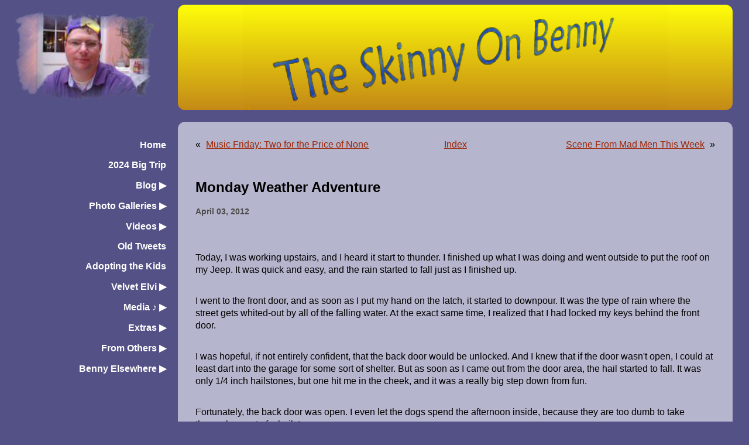

--- FILE ---
content_type: text/html
request_url: https://theskinnyonbenny.com/blog2/monday-weather-adventure/
body_size: 2933
content:
<!DOCTYPE html>
<html>
    <head>
        <meta charset="UTF-8"/>
        <meta property="og:site_name" content="theskinnyonbenny.com"/>
        <link rel="canonical" href="https://theskinnyonbenny.com/blog2/monday-weather-adventure"/>
        <meta name="twitter:url" content="https://theskinnyonbenny.com/blog2/monday-weather-adventure"/>
        <meta property="og:url" content="https://theskinnyonbenny.com/blog2/monday-weather-adventure"/>
        <title>Monday Weather Adventure -- on theskinnyonbenny.com</title>
        <meta name="twitter:title" content="Monday Weather Adventure -- on theskinnyonbenny.com"/>
        <meta property="og:title" content="Monday Weather Adventure -- on theskinnyonbenny.com"/>
        <meta name="description" content="Personal Website, Ben Schultz, Baton Rouge"/>
        <meta name="twitter:description" content="Personal Website, Ben Schultz, Baton Rouge"/>
        <meta property="og:description" content="Personal Website, Ben Schultz, Baton Rouge"/>
        <meta name="twitter:card" content="summary"/>
        <script src="https://code.jquery.com/jquery-3.7.0.min.js"></script>
        <script src="https://www.googletagmanager.com/gtag/js?id=G-KL8PZZGY28"></script>
        <script src="/scripts/lightview.js"></script>
        <script src="/scripts/bluesky-timeline.js"></script>
        <script src="/scripts/menu.js?v=1046"></script>
        <link rel="stylesheet" href="/style/lightview.css" type="text/css"/>
        <link rel="stylesheet" href="/style/style.css?v=1046" type="text/css"/>
        <meta name="viewport" content="width=device-width, initial-scale=1.0"/>
        <link rel="shortcut icon" href="/img/headers/favicon.ico" type="image/png"/>
        <link rel="alternate" href="/feed.rss" type="application/rss+xml" title="Subscribe to theskinnyonbenny.com"/>
        <meta property="og:type" content="article"/>
        <meta http-equiv="pragma" content="no-cache"/>
        <meta http-equiv="cache-control" content="no-cache, no-store, must-revalidate, max-age=0"/>
        <meta http-equiv="expires" content="0"/>
        <script>      window.dataLayer = window.dataLayer || [];
      function gtag(){dataLayer.push(arguments);}
      gtag('js', new Date());

      gtag('config', 'G-KL8PZZGY28');</script>
    </head>
    <body>
        <div class="wrapper">
            <header class="main-head "></header>
            <aside class="side">
                <div class="topleft "></div>
                <div class="menu">
                    <ul class="fullScreenMenu">
                        <li class="li-pagelink">
                            <a href="/">Home</a></li>
                        <li class="li-pagelink">
                            <a href="/big-trip">2024 Big Trip</a></li>
                        <li>
                            <ul>
                                <li class="menu-collapser">
                                    <a href="javascript:void(0);">
Blog
                                        <span class="span-collapser" id="span-collapser-collapser-blog"> ▶︎</span></a>
                                    <ul class="ul-collapser-hidden">
                                        <li class="li-pagelink">
                                            <a href="/blog/current">Current Page</a></li>
                                        <li class="li-pagelink">
                                            <a href="/blog/blogArchiveByDate">Index by Date</a></li>
                                        <li class="li-pagelink">
                                            <a href="/tags">Tag List</a></li></ul></li></ul></li>
                        <li>
                            <ul>
                                <li class="menu-collapser">
                                    <a href="javascript:void(0);">
Photo Galleries
                                        <span class="span-collapser" id="span-collapser-collapser-photos"> ▶︎</span></a>
                                    <ul class="ul-collapser-hidden">
                                        <li class="li-pagelink">
                                            <a href="/dailyphoto">Daily photos</a></li>
                                        <li class="li-pagelink">
                                            <a href="/pgHome">Photo collections</a></li></ul></li></ul></li>
                        <li>
                            <ul>
                                <li class="menu-collapser">
                                    <a href="javascript:void(0);">
Videos
                                        <span class="span-collapser" id="span-collapser-collapser-videos"> ▶︎</span></a>
                                    <ul class="ul-collapser-hidden">
                                        <li class="li-pagelink">
                                            <a href="/vid/family-home-videos/">Family Vids</a></li>
                                        <li class="li-pagelink">
                                            <a href="/vid/interesting-unusual-and-funny">Interesting/Other</a></li>
                                        <li class="li-pagelink">
                                            <a href="/vid/boat-trips">Boat Trips</a></li></ul></li></ul></li>
                        <li class="li-pagelink">
                            <a href="/micro-posts/2024">Old Tweets</a></li>
                        <li class="li-pagelink">
                            <a href="/adop">Adopting the Kids</a></li>
                        <li>
                            <ul>
                                <li class="menu-collapser">
                                    <a href="javascript:void(0);">
Velvet Elvi
                                        <span class="span-collapser" id="span-collapser-velvet-elvi"> ▶︎</span></a>
                                    <ul class="ul-collapser-hidden">
                                        <li class="li-pagelink">
                                            <a href="/velvet-elvis/rhodes-22">Rhodes 22 (2000-2016)</a></li>
                                        <li class="li-pagelink">
                                            <a href="/velvet-elvis/beneteau">Beneteau (2016-2023)</a></li>
                                        <li class="li-pagelink">
                                            <a href="/velvet-elvis/pegasus">Pegasus (2024 - now)</a></li></ul></li></ul></li>
                        <li>
                            <ul>
                                <li class="menu-collapser">
                                    <a href="javascript:void(0);">
Media ♪ 
                                        <span class="span-collapser" id="span-collapser-media-consumed"> ▶︎</span></a>
                                    <ul class="ul-collapser-hidden">
                                        <li class="li-pagelink">
                                            <a href="/playlist">♪ Playlists</a></li>
                                        <li class="li-pagelink">
                                            <a href="/books">📙 Books</a></li>
                                        <li class="li-pagelink">
                                            <a href="/movies">🎥 Movies</a></li>
                                        <li class="li-pagelink">
                                            <a href="/tv">📺 TV</a></li></ul></li></ul></li>
                        <li>
                            <ul>
                                <li class="menu-collapser">
                                    <a href="javascript:void(0);">
Extras
                                        <span class="span-collapser" id="span-collapser-collapser-extras"> ▶︎</span></a>
                                    <ul class="ul-collapser-hidden">
                                        <li class="li-pagelink">
                                            <a href="/x/bald">The Bald Page</a></li>
                                        <li class="li-pagelink">
                                            <a href="/x/quotefile">Quote File</a></li>
                                        <li class="li-pagelink">
                                            <a href="/x/shitjohnsaid">Shit John Said</a></li>
                                        <li class="li-pagelink">
                                            <a href="/x/lyms">Limericks for Beasts</a></li>
                                        <li class="li-pagelink">
                                            <a href="/x/speciesGuide">Dog Door Guide</a></li>
                                        <li class="li-pagelink">
                                            <a href="/x/crystalOnOprah">Crystal On Oprah</a></li></ul></li></ul></li>
                        <li>
                            <ul>
                                <li class="menu-collapser">
                                    <a href="javascript:void(0);">
From Others
                                        <span class="span-collapser" id="span-collapser-collapser-others"> ▶︎</span></a>
                                    <ul class="ul-collapser-hidden">
                                        <li class="li-pagelink">
                                            <a href="/haikus">Tyler's Haikus</a></li>
                                        <li class="li-pagelink">
                                            <a href="/njdispatches">NJ Dispatch</a></li>
                                        <li class="li-pagelink">
                                            <a href="/x/sarahResignation">Sarah's Resignation</a></li>
                                        <li class="li-pagelink todo">
                                            <a href="/x/madonnaEsther">Madonna/Esther</a></li>
                                        <li class="li-pagelink todo">
                                            <a href="/x/michaelJackson">On Michael Jackson</a></li>
                                        <li class="li-pagelink todo">
                                            <a href="/x/daisyOnHonor">Daisy On Honor</a></li></ul></li></ul></li>
                        <li>
                            <ul>
                                <li class="menu-collapser">
                                    <a href="javascript:void(0);">
Benny Elsewhere
                                        <span class="span-collapser" id="span-collapser-collapser-elsewhere"> ▶︎</span></a>
                                    <ul class="ul-collapser-hidden">
                                        <li class="li-pagelink">
                                            <a href="https://bsky.app/profile/ben.theskinnyonbenny.com" target="_blank">Bluesky</a></li>
                                        <li class="li-pagelink">
                                            <a href="https://bsky.app/profile/photobot.theskinnyonbenny.com" target="_blank">Photobot</a></li>
                                        <li class="li-pagelink">
                                            <a href="https://www.facebook.com/Bens4lsu/" target="_blank">Facebook</a></li>
                                        <li class="li-pagelink">
                                            <a href="https://www.instagram.com/bens4lsu/" target="_blank">Insta</a></li>
                                        <li class="li-pagelink">
                                            <a href="https://www.facebook.com/sailvelvetelvis/" target="_blank">VE Facebook</a></li>
                                        <li class="li-pagelink">
                                            <a href="https://www.instagram.com/sailvelvetelvis/" target="_blank">VE Insta</a></li>
                                        <li class="li-pagelink">
                                            <a href="https://sailvelvetelvis.com" target="_blank">VE Web</a></li>
                                        <li class="li-pagelink">
                                            <a href="https://concordbusinessservicesllc.com" target="_blank">Benny @ Work</a></li>
                                        <li class="li-pagelink">
                                            <a href="https://www.goodreads.com/review/list/3743890-ben?ref=nav_mybooks" target="_blank">Goodreads</a></li></ul></li></ul></li></ul>
                    <ul class="mobileMenu">
                        <li>
                            <a href="/">Home</a></li>
                        <li>
                            <a href="/big-trip">2024 Big Trip</a></li>
                        <li>
                            <a href="/blog/current">Current Page</a></li>
                        <li>
                            <a href="/dailyphoto">Daily photos</a></li>
                        <li>
                            <a href="/pgHome">Photo collections</a></li>
                        <li>
                            <a href="/vid">Videos</a></li>
                        <li>
                            <a href="/micro-posts/2024">Old Tweets</a></li>
                        <li>
                            <a href="/adop">Adopting the Kids</a></li>
                        <li>
                            <a href="/mobileSitemap">Other pages</a></li></ul></div></aside>
            <article class="content">                <div class="top-nav-links">
                    <div class="link-arrow link-arrow-left">
                        <div class="div-left-ticks">«</div>
                        <a href="/blog2/music-friday-two-for-the-price-of-none" class="div-left-text">Music Friday:  Two for the Price of None</a></div>
                    <div class="link-arrow link-middle">
                        <a href="/blog/current/">Index</a></div>
                    <div class="link-arrow link-arrow-right">
                        <a href="/blog2/scene-from-mad-men-this-week" class="div-right-text">Scene From Mad Men This Week</a>
                        <div class="div-right-ticks">»</div></div></div>
                <h1>Monday Weather Adventure</h1>
                <h3>April 03, 2012</h3>
                <div><p>Today, I was working upstairs, and I heard it start to thunder. I finished up what I was doing and went outside to put the roof on my Jeep. It was quick and easy, and the rain started to fall just as I finished up.</p><p>I went to the front door, and as soon as I put my hand on the latch, it started to downpour. It was the type of rain where the street gets whited-out by all of the falling water. At the exact same time, I realized that I had locked my keys behind the front door.</p><p>I was hopeful, if not entirely confident, that the back door would be unlocked. And I knew that if the door wasn't open, I could at least dart into the garage for some sort of shelter. But as soon as I came out from the door area, the hail started to fall. It was only 1/4 inch hailstones, but one hit me in the cheek, and it was a really big step down from fun.</p><p>Fortunately, the back door was open. I even let the dogs spend the afternoon inside, because they are too dumb to take themselves out of a hailstorm.</p></div>
</article>
            <footer class="main-footer">
                <div class="footer-text">
                    <div>© 2004 - 2026 theskinnyonbenny.com</div>
                    <div>Generated using 
                        <a href="https://github.com/JohnSundell/Publish">Publish</a>
.  Written in Swift.</div>
                    <div>
                        <a href="https://github.com/bens4lsu/theskinny-publish">Site source code</a></div></div></footer></div></body>
</html>

--- FILE ---
content_type: text/css
request_url: https://theskinnyonbenny.com/style/style.css?v=1046
body_size: 3797
content:
body {
    background-color: #535185;
    font-family: Verdana, Sans-Serif;
}

.main-head {
    grid-area: header;
    height: 180px;
    border-radius: 12px;
    background-image:  url("/img/headerImg.png"), linear-gradient(#fffe0a, #c48a17);
    background-size:     contain;
    background-repeat:   no-repeat;
    background-position: center center;
}

.header-tc {
    background-image: url("/img/headerImgTC.png"), linear-gradient(#fffe0a, #c48a17);
}

.content {
    grid-area: content;
    background-color: #b5b5cd;
    padding: 30px;
    border-radius: 12px;
    min-height: 390px;
}

.side {
    grid-area: sidebar;
    background-color: #535185;
    display: flex;
    flex-direction: column;
    flex-wrap: nowrap;
}

.main-footer {
    grid-area: footer;
    background-color: #535185;
    text-align: center;
}

.wrapper {
    display: grid;
    gap: 20px;
    grid-template-areas:
    "header"
    "content"
    "sidebar"
    "footer";
}

.div-home-wrapper-inner {
    display: grid;
    gap: 20px;
    grid-template-columns: 1fr;
    grid-template-areas:
    "main"
    "blog"
    "trip"
    "dailyphoto"
    "after";
}

.div-home-main-mess {
    grid-area: main;
}

.div-home-latestblog {
    grid-area: blog;
}

.div-home-dailyphoto, .div-mirror {
    grid-area: dailyphoto;
    padding: 20px;
    background-color: #d0d28c;
    border: 1px solid black;
    border-radius: 12px;
}

.div-home-after {
    grid-area: after;
    margin-top: 50px;
    border-top: 1px solid #6a6a6a;
}

.div-mirror {
    margin-top: 77px;
}

.div-home-dailyphoto .div-dp-message {
    margin-top: 2em;
}

.content .div-home-dailyphoto img {
    display: block;
    margin: auto;
    padding: 20px;
    max-width: 80%;
    max-height: 500px;
}

.div-home-tweets {
    display:none;
}

.menu {
    font-weight: bold;
    color: #fff;
    text-align: center;
    padding-top: 35px;
}

.menu ul {
    list-style-type: none;
}

.menu ul li {
    display: inline;
    white-space: nowrap;
}

.menu ul li a {
    color: #ffffff;
    text-decoration: none;
}

.menu .fullScreenMenu {
    display:none;
}

.mobileMenu {
    display: flex;
    flex-wrap: wrap;
    gap: 10px 2em;
    padding: 10px;
    font-weight: 500;
    text-decoration: underline;
    justify-content: space-between;
}

.mobileSitemap ul {
    list-style-type: none;
    padding-left: 0;
}

.mobileSitemap .span-collapser {
    display: none;
}

.mobileSitemap .ul-collapser-hidden {
    display: block;
    margin-left: 4em;
}

.mobileSitemap .menu-collapser > a {
    font-weight: bold;
    margin-bottom: 20px;
    display: block;
    text-decoration: none;
}

.mobileSitemap .mobileMenu {
    display: none;
}

h1 {
    font-size: 150%;
    color: #000;
    font-weight: bold;
}

h3, .datestamp {
    color:#4C4C4C;
    font-size:85%;
    font-weight: bold;
    margin-top: 5px;
}

h4 { 
    font-size: 100%; 
    color: #000;
    font-weight: bold;
}

h2 {
    font-size: 120%;
    font-weight: bold;
    color:#4C4C4C;
}

h2 > a {
    text-decoration: none;
}

.embed-featured {
    display: inline-block;
    margin-left: 40px;
    margin-top: 50px;
    margin-bottom: 40px;
}

.embed-featured iframe {
    max-width: 100%;
}

.content p.p-indented {
    margin:  0.25em 0 0 2em;
    margin-block: 0 0;
    line-height: 1.75;
}

.content > h3 {margin-bottom: 60px;}

a { color: #9E2606; }
.lv_title_caption a, .lv_title_caption a:hover {
    color: #9E2606;
    background-color: #DDD;
}

.top-nav-links {
    display: flex;
    justify-content: space-between;
    margin-bottom:50px;
}

.top-nav-links div.link-arrow {
    flex: 2 1 0px;
    display: flex;
}

.top-nav-links div.link-middle {
    flex: 1 1 0px;
    justify-content: center;
}

.top-nav-links div.link-arrow-right {
    justify-content: right;
}

.top-nav-links .div-left-ticks, .top-nav-links .div-right-ticks {
    display:inline-block;
    height: 100%;
}

.top-nav-links .div-left-text {
    display: inline-block;
    margin-left: 9px;
    flex: 1 1 0px;
}

.top-nav-links .div-right-text {
    display: inline-block;
    margin-right: 9px;
    flex: 1 1 0px;
    text-align: right;
}

.content img {margin: 10px;}
.content .padded-line {margin-bottom: 1.25em; }

.content .list-of-links {
    margin-left: 1.5em;
    line-height: 1.8em;
}

.content .list-of-links a {
    text-decoration: none;
}

.content p {line-height: 1.33; margin-block-end: 2em;}
.spanEndPreview { display:none;}

.content ul li, .content ol li {
    margin-bottom: 1.5em;
}

a.centered, a.centered img {
    display:block;
    margin-left:auto;
    margin-right:auto;
}



ol.quotefile p {
    margin-left:5em;
    margin-top: 2em;
}

ol.quotefile li {
    margin-bottom: 3em;
}

.footer-text {
    border-radius: 12px;
    background-color: #a6a6c2;
    display: inline-block;
    padding: 12px;
    font-size: 75%;
}

.divPostShort {
    border-radius: 12px;
    background-color: #a6a6a6;
    padding: 14px;
    margin-bottom: 14px;
    border: 2px solid #000;
}

.divPostFlexbox {
    display: flex;
    justify-content: space-between;
}

.divPostStuff {
    flex: 5 0 auto;
    flex-wrap: wrap;
    width: 60%;
    padding-right: 1em;
}

.divPostThumbnail {
    flex: 2 2 auto;
}

.divPostThumbnail img {
    max-width: 100%;
    max-height: 240px;
    float: right;
}

.divPostEndLink {
    display: block;
    width: 100%;
    padding-top: 8px;
}

.divPostShort h1 {
    margin-bottom: 0;
}

.divPostShort h1 a {
    color: #000;
    text-decoration: none;
}

.divPostShort .top-nav-links {
    margin-bottom: 0;
}

a.lightview {
    text-decoration:none;
    margin-bottom: 60px;
}

a.lightview.alignright {
    max-width: 350px;
    width: fit-content;
    padding-left: 12px;
}

a.lightview img {
    max-width:100%;
}

a.alignright img {

}

a.lightview.centered img {
    max-width: min(100%, 850px, auto);
    height: auto; 
}

a.lightview.centered span.caption {
    display: block;
    width: 100%;
    text-align: center;
}

.alignright {
    display: inline-block;
    float: right;
    margin-left: 25px;
    margin-bottom: 20px;
    clear: right;
}

.alignleft {
    display: inline-block;
    float: left;
    margin-right: 25px;
    margin-bottom: 20px;
    clear: left;
}
.caption, a .caption {
    font-weight: bold;
    color:#4C4C4C;
    font-size:80%;
    display: inline-block;
    word-break: break-word;
}

.caption:not(.pg-instruction-box) {
	min-width: 100;
}

blockquote {
    border-left:4px solid #4c4c4c;
    padding-left: 2em;
    line-height: 1.75;
    font-size: 90%;
    clear: top;
}

div.twitter-tweet {
    display:flex;
    justify-content: center;
}

.mt-timeline article {
    max-width: 280px;
    overflow-x: auto;
    border: 4px solid green !important;
}

.mt-timeline {
    height: auto;
    overflow-y: auto;
    position: relative;
    background: var(--bg-color);
    scrollbar-color: var(--bg-hover-color) rgba(0, 0, 0, 0.1);
    border: 2px solid black;
    border-radius: 8px;
    background-color: #d0d28c;
    max-height: 1300px;
    padding-right: 14px; /* to accomodate scrollbar */
}

.mt-body {
    padding: 0;
    white-space: pre-wrap;
    word-wrap: break-word;
}

.mt-timeline h1 {
    font-size: 100%;
    margin-left: 1em;
    padding: 0;
}

.mt-user > a, .toot-text {
    color: #000;
}

.mt-toot {
    margin: 0.25rem;
    padding: 1rem 0.5rem 0.5rem 4rem;
    position: relative;
    min-height: 3.75rem;
    background-color: transparent;
    border-bottom: 2px solid #a6a6a6;
    font-size: 100%;
}


.mt-footer {
    margin: 0.5rem auto 0.25rem auto;
    padding: 20px;
    text-align: center;
    font-size: 80%;
    border-top: 2px solid #a6a6a6;
}

.mt-footer a.btn, .mt-toot a {
    color: #9E2606;
}

.div-image-gallery-set {
    display: flex;
    flex-wrap: wrap;
    justify-content: space-evenly;
    column-gap: 80px;
    row-gap: 40px;
}

.div-image-gallery-link {
    /*text-align: center;*/
    display: inline-block;
}

.div-image-gallery-link h3 {
    text-align: center;
}

.img-gal-link {
    width: 350px;
}

div.divH4Sub {
    display: grid;
    grid-template-columns: 1fr 1fr;
    margin-top: 12px;
}

div.divH4Sub h4 {
    margin-bottom: 0;
}

div.divH4Sub h4 a {
    text-decoration: none;
}

div.divH4Sub div {
    display: inline-block;
    vertical-align: top;
    padding: 0 2em;
}

div.divH4Sub div img {
    max-height: 40px;
}

div.divH4Sub div iframe {
    width:100%;
    aspect-ratio: 16/9;
    
}

iframe { 
    max-width:100%; 
    display: block;
    margin: 30px auto;
}

.grid-span-2 {
    grid-column: span 2;
}

.padtop, div.divH4Sub .padtop {
    padding-top: 25px;
}

div.vid-gal-top-text {
    margin-bottom: 45px;
}

div.vid-gal-line-item {
    display: flex;
    justify-content: space-between;
    border-radius: 12px;
    background-color: #a6a6a6;
    padding: 14px;
    margin-bottom: 14px;
    border: 2px solid #000;
}

div.vid-gal-line-item div.vid-gal-stuff {
    flex: 5 0 auto;
    flex-wrap: wrap;
    width: 60%;
}

div.vid-gal-line-item div.vid-gal-thumbnail {
    flex: 2 2 auto;
}

div.vid-gal-thumbnail img {
    max-width: 100%;
}

div.micro-post-container {
    max-width: 290px;
    display: grid;
    grid-template-columns: 38px auto;
    font-size: 80%;
    border-bottom: 2px solid #999;
    position: relative;
    margin-bottom: 20px;
    padding-bottom: 20px;
    padding-left: 15px;
    padding-right: 15px;
    overflow: hidden;
    margin: auto;
}

div.micro-post-parent-container, div.clear-both {
    clear: both;
}

.h2-micro-post-header {
    text-align: center;
    margin-top: 30px;
}

div.micro-post-icon-top {
    position: absolute;
    top: 0;
}

div.micro-post-icon-bottom {
    position: absolute;
    bottom: 0;
}

div.micro-post-icons div img {
    width: 30px;
    height: auto;
    margin-left: 0;
}


div.micro-post-media img {
    max-width: 250px;
    height: auto;
}

.inline-list-of-links {
    display: inline-block;
}

.inline-list-of-links > a {
    margin-right: 1.5em;
}

ul.compact {
    margin-top: 0;
    list-style-type: none;
}

ul.compact li {
    margin: 5px;
}

ul.compact li a {
    text-decoration: none;
}


table {
    margin: 30px;
    border-collapse: collapse;
}

table td {
    padding: 1em;
    border: 2px solid #444;
}

table th {
    background-color: #d0d28c;
    border: 2px solid #444;
    padding: 1em;
    text-align: left;
    color: #4c4c4c;
}

.pg-instruction-box {
    background-color:#CDCDCD;
    border:2px solid #AD7070;
    padding:12px;
    margin-bottom: 50px;
    margin-left: 12px;
    float: right;
}

.pg-grid {
    display: flex;
    flex-wrap: wrap;
    text-align: center;
    justify-content: space-evenly;
}

.pg-grid div {
    max-width: 290px;
}
 
.pg-grid img {
    width: 275px;
}

.pg-thb-grid {
    display: flex;
    flex-wrap: wrap;
    justify-content: flex-start;
    width: 100%;
}

.lv_window_dark .lv_slider_number_active, .lv_window_dark .lv_slider_number_active:hover {
    background-color: #5d5d5d;
    color: pink;
}


.bigtable {
    margin: 0 auto;
    display: none;
}

.bigtable td {
    text-align:center;
    font-weight: bold;
    padding: 6px;
}

table.littletable {
    border-spacing: 4px 3px;
    margin:6px;
    border:none;
    border-collapse: separate;
}

table.littletable td {
    padding: 2px 4px;
    text-align:center;
    font-weight:normal;
    border:none;

}

table.littletable .cell-with-link {
    background-color: #DDDDDD;
}

table.littletable .cell-with-link a {
    color: #9e2606;
}

table.littletable .cell-selected {
    background-color: #9e2606;
}

table.littletable .cell-selected a {
    color: #dddddd;
}

table.littletable .cell-dayofweek-heading {
    font-weight: bold;
}


.dailyphoto-little-cal {
    display: table;
    margin: 0 auto;
    max-width:260px;
    font-weight: bold;
    text-align: center;
}

.dailyphoto-little-cal .top-nav-links {
    font-weight:normal;
}

.dailyphoto-little-cal-inner-box {
    border: 2px solid #444; 
    padding: 10px 6px;
}

.dailyphototop {
    display: grid;
    grid-template: 2fr/1fr;
    margin-bottom:40px;
}

.dailyphototop .dailyphotoimage {
    justify-self: center;
    max-width:100%;
}

.dailyphototop .dailyphotocaption {
    text-align: left;
    justify-self: center;
}

.dailyphoto-otheryears {
    margin-top: 40px;
}

.dailyphotoDivOtherYear {
    display: inline-block;
    margin-right: 12px;
    margin-top: 8px;
}


    



.haiku-single-entry {
    padding-bottom: 40px;
}

.haiku-single-entry a {
    text-decoration: none;
}
.haiku-single-entry a h1 {
    color: #000;
    margin: 0;
}


#tsob-fullpage-iframe {
    width: 100%; aspect-ratio:16/9;
}

img.greenline {
    display: block;
    margin:auto;
}

.book {
    margin-top: 20px;
    margin-right: 12px;
    border: 1px solid black;
    display: inline-block;
    border-radius: 8px;
    padding: 15px;
    width: 275px;
}

.book-title {
    font-style: italic;
}

.book div {
    margin-bottom: 1em;
}

.books-div-flex {
    display: flex;
    flex-wrap: wrap;
    justify-content: space-between;
    align-items: stretch;
}


@media (min-width: 650px) {
    .wrapper {
        grid-template-columns: 2fr 7fr;
        grid-template-areas:
        "sidebar  header"
        "sidebar content"
        "deadzone  footer";
    }
    
    .div-home-wrapper-inner {
        display: grid;
        gap: 20px;
        grid-template-columns: 1fr 2fr;
        grid-template-areas:
        "main main"
        "tweets blog"
        "tweets dailyphoto"
        "shelly shelly"
        "after after";
    }
    
/*    .div-home-big-trip {*/
/*        grid-area: trip*/
/*        */
/*    }*/
    
    .div-home-tweets {
        display:block;
        grid-area: tweets;
        max-width: 400px;
    }
    
    .div-home-tweets iframe {
        margin-left: 0;
    }
    
    .div-home-shelly {
        grid-area: shelly;
        display: flex;
        align-items: end;
    }
    
    .div-adop-wrapper-inner {
        display: grid;
        grid-template-columns: 1fr 1fr;
        grid-template-areas:
        "main main"
        "blog blog"
        "dailyphoto dailyphoto";
        gap: 20px;
    }
    
    .div-adop-wrapper-inner {
        grid-template-columns: 1fr 1fr;
        grid-template-areas:
        "vanya kolya"
        "bottomstuff bottomstuff";
        gap: 0;
    }
    
    .div-adop-v {
        border-right: 4px solid #8c8c8c;
        grid-area: vanya;
        padding-right: 15px;
    }
    
    .div-adop-k {
        grid-area: kolya;
        padding-left: 25px;
    }
    
    .div-adop-bottomstuff {
        grid-area: bottomstuff;
        margin-top:40px;
    }
    
    
    .topleft {
        height: 180px;
        background-image: url("/img/BenPurpleGold.JPG");
        background-repeat: no-repeat;
        background-position: center center;
    }
    
    .topleft-tc {
        background-image: url("/img/tyler-corner.jpg");
    }

    .menu {
        display: block;
        text-align: right
    }

    .menu ul li {
        display: block;
        margin-bottom: 1em;
    }
    
    .menu-collapser .li-pagelink {
        margin-bottom: 0.4em;
        margin-right: 1.3em;
        font-weight: 500;
    }
    
    .menu-collapser .ul-collapser-hidden {
        display: none;
        margin-top: 8px;
        margin-bottom: 24px;
    }
    
    .menu-collapser .li-pagelink:last-child {
        margin-bottom: 1.3em;
    }
    
    .menu ul li.todo a, .menu ul li.todo {
        color: pink;
    }
    
    
    .menu .fullScreenMenu {
        display: block;
        padding-left: 0;
    }
    
    .menu .mobileMenu {
        display: none;
    }
    
    .content, .main-head {
        margin-right: 20px;
    }
    
    .content {
        min-height: 600px;
    }
    
    .iframe-smaller {
        width: 60%;
        aspect-ratio: 16/9;
        margin: 0 auto 30px auto;
    }
    
}

@media (min-width: 650px) and (max-width: 810px) {
    .menu {
        font-size:75%;
        padding-left: 0;
    }
    
    .div-home-wrapper-inner {
        display: grid;
        gap: 20px;
        grid-template-columns: 1fr 2fr;
        grid-template-areas:
        "main"
        "blog"
        "dailyphoto"
        "tweets"
        "shelly"
        "after";
    }
        
}

@media (min-width: 1055px) {

    .dailyphoto-little-cal {
        display: none;
    }

    .bigtable {
        display: table;
    }

}


--- FILE ---
content_type: text/javascript
request_url: https://theskinnyonbenny.com/scripts/menu.js?v=1046
body_size: 343
content:

$.fn.extend({
    toggleVisibility: function() {
        if (this.css('display') == "none") {
            this.css('display', "block");
        } else {
            this.css('display', 'none');
        }
    }
});

$(document).ready(function() {
    $("li.menu-collapser:first-child a").click(function() {
        var collapser = $(this).parent();
        collapser.children("ul").toggleVisibility();
        console.log(collapser.find(".li-pagelink:visible").length);
        if (collapser.find(".li-pagelink:visible").length > 0) {
            $(this).find(".span-collapser").text(" ▼︎");
            $(this).css("text-decoration", "underline");
        } else {
            $(this).find(".span-collapser").text(" ▶");
            $(this).css("text-decoration", "none");
        }
    }); 
    
    
})
